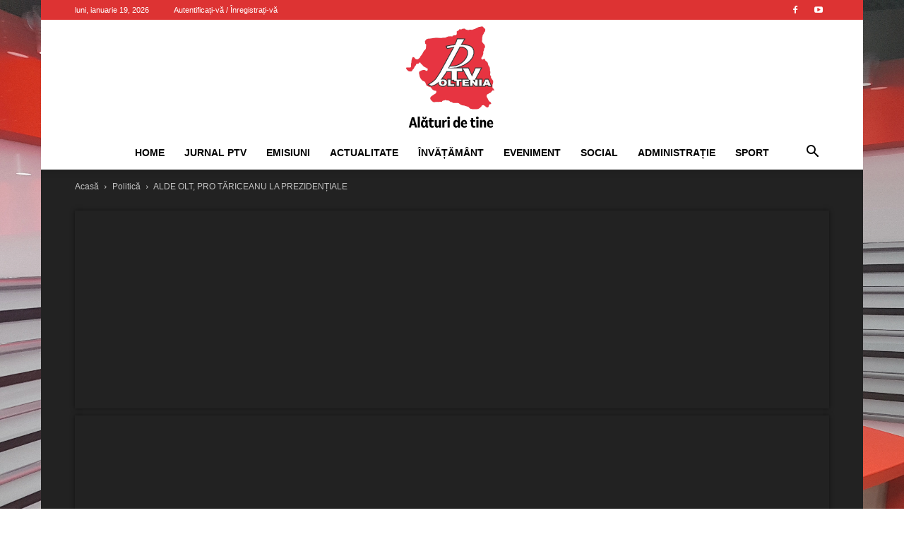

--- FILE ---
content_type: text/html; charset=utf-8
request_url: https://www.google.com/recaptcha/api2/aframe
body_size: 268
content:
<!DOCTYPE HTML><html><head><meta http-equiv="content-type" content="text/html; charset=UTF-8"></head><body><script nonce="xRqt_SeOKBNH2Lkse5znug">/** Anti-fraud and anti-abuse applications only. See google.com/recaptcha */ try{var clients={'sodar':'https://pagead2.googlesyndication.com/pagead/sodar?'};window.addEventListener("message",function(a){try{if(a.source===window.parent){var b=JSON.parse(a.data);var c=clients[b['id']];if(c){var d=document.createElement('img');d.src=c+b['params']+'&rc='+(localStorage.getItem("rc::a")?sessionStorage.getItem("rc::b"):"");window.document.body.appendChild(d);sessionStorage.setItem("rc::e",parseInt(sessionStorage.getItem("rc::e")||0)+1);localStorage.setItem("rc::h",'1768858779338');}}}catch(b){}});window.parent.postMessage("_grecaptcha_ready", "*");}catch(b){}</script></body></html>